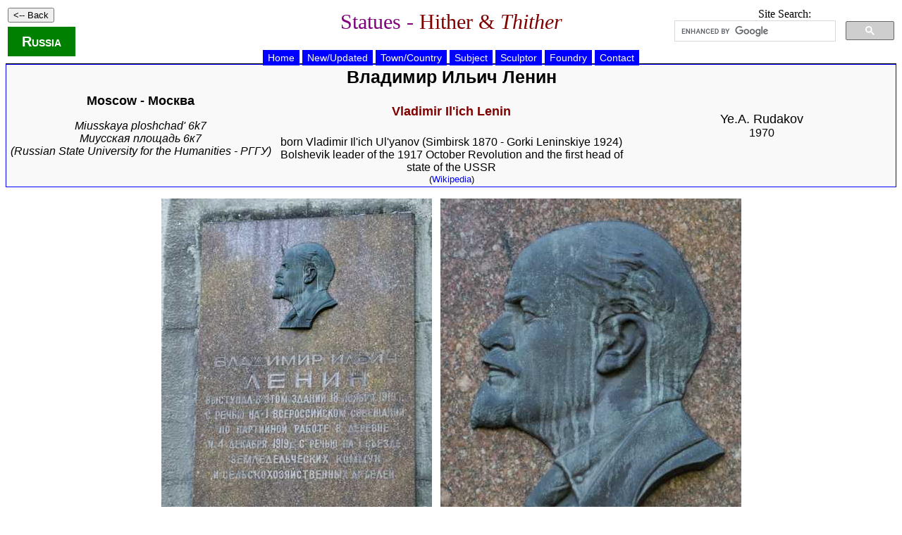

--- FILE ---
content_type: text/html
request_url: https://statues.vanderkrogt.net/object.php?webpage=ST&record=ru166
body_size: 2756
content:

	
	<!DOCTYPE HTML PUBLIC "-//W3C//DTD HTML 4.01 Transitional//EN">
<html>
<head>
<LINK REL=STYLESHEET HREF="jslib/beelden.css" TYPE="text/css">
<link rel="stylesheet" href="jslib/leaflet.css" integrity="sha256-kLaT2GOSpHechhsozzB+flnD+zUyjE2LlfWPgU04xyI=" crossorigin="" />
<SCRIPT src="jslib/leaflet.js" integrity="sha256-WBkoXOwTeyKclOHuWtc+i2uENFpDZ9YPdf5Hf+D7ewM=" crossorigin=""></script>
<title>Moscow - &#1052;&#1086;&#1089;&#1082;&#1074;&#1072; -  &#1042;&#1083;&#1072;&#1076;&#1080;&#1084;&#1080;&#1088; &#1048;&#1083;&#1100;&#1080;&#1095; &#1051;&#1077;&#1085;&#1080;&#1085;</title>
<SCRIPT type="text/javascript" src="jslib/open.js"></script>
</head>
<body>
<table width="100%"><tr><td width="25%" align="left">
<p><INPUT type="button" value="<-- Back" onClick="history.back()"></p>
<p><span style="color: White;background-color: Green;font-family: Arial;padding-left: 20px;padding-right: 20px;padding-top: 10px;padding-bottom: 10px;font-weight: bold;font-size: 20px;font-variant: small-caps;">
<a href="land.php?webpage=ST&land=ru&page=1"style="color: white;" onMouseOver="style.color='red'"; onMouseOut="style.color='white'">Russia</a></span></p>
</td>
<td width="50%" align="center"><h1>Statues - <font color="#800000">Hither &amp; <i>Thither</i></font></h1></td>
<td width="25%" align="center" valign="top">
Site Search:
<script>
(function() {
var cx = '012861121266067005508:hoal__z3ptu';
var gcse = document.createElement('script');
gcse.type = 'text/javascript';
gcse.async = true;
gcse.src = 'https://cse.google.com/cse.js?cx=' + cx;
var s = document.getElementsByTagName('script')[0];
s.parentNode.insertBefore(gcse, s);
})();
</script>
<gcse:searchbox-only></gcse:searchbox-only>
</td>
</td></tr></table>

	<div id="hoofdmenu">
<ul>
<li><a href="https://vanderkrogt.net/statues/index.php">Home</a></li>
<li><a href="https://vanderkrogt.net/statues/nieuw.php?webpage=ST">New/Updated</a></li>
<li><a href="https://vanderkrogt.net/statues/landselect.php?webpage=ST">Town/Country</a></li>
<li><a href="https://vanderkrogt.net/statues/subject_abc.php?webpage=ST">Subject</a></li>
<li><a href="https://vanderkrogt.net/statues/artist_abc.php?webpage=ST">Sculptor</a></li>
<li><a href="https://vanderkrogt.net/statues/foundry_abc.php?webpage=ST">Foundry</a></li>
<li><a href="https://vanderkrogt.net/statues/contact.php?webpage=ST&object=ru166">Contact</a></li>
</ul>
</div>
<table class="summary" width="100%" border=0>
<tr>
<td width="30%">
<font size="+1"><a href="town.php?webpage=ST&t=Moscow&p=" style="color: Black;" onMouseOver="style.color='blue'"; onMouseOut="style.color='black'"><b>Moscow - &#1052;&#1086;&#1089;&#1082;&#1074;&#1072;</b></a></font>
<p><i>Miusskaya ploshchad' 6k7<br>
&#1052;&#1080;&#1091;&#1089;&#1089;&#1082;&#1072;&#1103; &#1087;&#1083;&#1086;&#1097;&#1072;&#1076;&#1100; 6&#1082;7</i>
<br><i>(Russian State University for the Humanities - &#1056;&#1043;&#1043;&#1059;)</i>
</td>
<td width="40%">
<h2>&#1042;&#1083;&#1072;&#1076;&#1080;&#1084;&#1080;&#1088; &#1048;&#1083;&#1100;&#1080;&#1095; &#1051;&#1077;&#1085;&#1080;&#1085;</h2>
<h4>Vladimir Il'ich Lenin</h4>

	born Vladimir Il'ich Ul'yanov (Simbirsk 1870 - Gorki Leninskiye 1924)<br>
Bolshevik leader of the 1917 October Revolution and the first head of state of the USSR<br>
<font size="-1">(<a href="http://en.wikipedia.org/wiki/Vladimir_Lenin" target="_blank">Wikipedia</a>)</font>
</td>
<td width="30%">
<font size="+1"><a href="artist.php?id=Rudakov.YeA&object=A&page=1" style="color: Black;" onMouseOver="style.color='blue'"; onMouseOut="style.color='black'"> Ye.A. Rudakov</a></font>
<br>1970
</td>
</tr>
</table>
<p>
<div align="center">

	<img src="Foto/ru/ru166.jpg" alt="Moscow - &#1052;&#1086;&#1089;&#1082;&#1074;&#1072; /  &#1042;&#1083;&#1072;&#1076;&#1080;&#1084;&#1080;&#1088; &#1048;&#1083;&#1100;&#1080;&#1095; &#1051;&#1077;&#1085;&#1080;&#1085;" width="384" height="512" border="0">

	&nbsp
<img src="Foto/ru/ru166-2.jpg" alt="Moscow - &#1052;&#1086;&#1089;&#1082;&#1074;&#1072; /  &#1042;&#1083;&#1072;&#1076;&#1080;&#1084;&#1080;&#1088; &#1048;&#1083;&#1100;&#1080;&#1095; &#1051;&#1077;&#1085;&#1080;&#1085;" width="427" height="512" border="0">
</div>
<h3>Description</h3>

	Graniite commemorative plaque with bronze portrait.
<h3>Inscription(s)</h3>
<div align="center">
<table border="1" cellpadding="5">
<tr>
<td align="center" valign="top" bgcolor="#B1B1B1" style="color: White; font-variant: small-caps; font-weight: bold;">
&#1042;&#1083;&#1072;&#1076;&#1080;&#1084;&#1080;&#1088; &#1048;&#1083;&#1100;&#1080;&#1095;<br>
&#1051;&#1045;&#1053;&#1048;&#1053;<br>
&#1074;&#1099;&#1089;&#1090;&#1091;&#1087;&#1072;&#1083; &#1074; &#1101;&#1090;&#1086;&#1084; &#1079;&#1076;&#1072;&#1085;&#1080;&#1080; 18 &#1085;&#1086;&#1103;&#1073;&#1088;&#1103; 1918 &#1075;. <br>
&#1089; &#1088;&#1077;&#1095;&#1100;&#1102; &#1085;&#1072; I &#1074;&#1089;&#1077;&#1088;&#1086;&#1089;&#1089;&#1080;&#1081;&#1089;&#1082;&#1086;&#1084;<br> &#1089;&#1086;&#1074;&#1077;&#1097;&#1072;&#1085;&#1080;&#1080;
&#1087;&#1086; &#1087;&#1072;&#1088;&#1090;&#1080;&#1081;&#1085;&#1086;&#1081; &#1088;&#1072;&#1073;&#1086;&#1090;&#1077; &#1074; &#1076;&#1077;&#1088;&#1077;&#1074;&#1085;&#1080;&#1077;<br>
&#1080; 4 &#1076;&#1077;&#1082;&#1072;&#1073;&#1088;&#1103; 1919 &#1075;. &#1089; &#1088;&#1077;&#1095;&#1100;&#1102; &#1085;&#1072; I &#1089;&#1100;&#1077;&#1079;&#1076;&#1077;<br>
&#1079;&#1077;&#1084;&#1083;&#1077;&#1076;&#1077;&#1083;&#1100;&#1095;&#1077;&#1089;&#1082;&#1080;&#1093; &#1082;&#1086;&#1084;&#1084;&#1091;&#1085;<br>
&#1080; &#1089;&#1077;&#1083;&#1100;&#1089;&#1082;&#1086;&#1093;&#1086;&#1079;&#1103;&#1081;&#1089;&#1090;&#1074;&#1077;&#1085;&#1085;&#1099;&#1093; &#1072;&#1088;&#1090;&#1077;&#1083;&#1077;&#1081;
</td>
<td align="center" valign="top">
Vladimir Iliich<br>
Lenin<br>
performed in the building 18 November 1918<br>
a speech at the 1st All-Russian Meeting<br>
on party work in the countryside<br>
and 4 December 1919 a speech at the 1st congress<br>
of agricultural communes<br>
and agricultural cooperatives
 </td>
</tr>
</table>
</div>

<h3>Sculptor</h3>
<ul>
<li>Ye.A. Rudakov - &#1045;.&#1040;. &#1056;&#1091;&#1076;&#1072;&#1082;&#1086;&#1074;
</ul>
<h3>Sources &amp; Information</h3>
<ul>
<li>Clow.ru, <a href="http://www.clow.ru/a-moscow/1/8/monument1.html" target="_blank"> &#1052;&#1086;&#1085;&#1091;&#1084;&#1077;&#1085;&#1090;&#1072;&#1083;&#1100;&#1085;&#1072;&#1103; &#1083;&#1077;&#1090;&#1086;&#1087;&#1080;&#1089;&#1100;</a>, note 220.
</ul>
<h3>Tags</h3>
<ul>
<li>Town: <a href="town.php?webpage=ST&t=Moscow&p=">Moscow - &#1052;&#1086;&#1089;&#1082;&#1074;&#1072;</a>
<li>Country: <a href="land.php?webpage=ST&land=ru">Russia</a>
<li><a href="subject.php?webpage=ST&id=Commemorative plaque (Moscow)">Commemorative plaque (Moscow)</a>
<li><a href="subject.php?webpage=ST&id=Lenin, Vladimir Il`ich">Lenin, Vladimir Il`ich</a>
<li><a href="subject.php?webpage=ST&id=Politician/Statesman">Politician/Statesman</a>
<li><a href="artist.php?webpage=ST&id=Rudakov.YeA&object=A&page=1">Rudakov, Ye.A.</a>
</ul>
<h3>Locatie (N 55&deg;46&#39;38&quot; - E 37&deg;35&#39;42&quot;)<span style="font-size: 80%;font-weight: normal;"> (Satellite view: <a href="http://maps.google.nl/maps?ll=55.777374,37.595247&amp;t=k&amp;z=17&amp;q=ru166@55.777374,37.595247" target="_blank">Google Maps</a>)</span></h3>
<div id="mapid" style="width: 100%; height: 300px"></div>
<script>
var map = L.map('mapid').setView([55.777374, 37.595247], 15);
L.tileLayer('https://tile.openstreetmap.org/{z}/{x}/{y}.png', {
    maxZoom: 17,
    attribution: '&copy; <a href="http://www.openstreetmap.org/copyright">OpenStreetMap</a>'
}).addTo(map);L.marker([55.777374,37.595247]).addTo(map);
</script>
Item Code: <b>ru166</b>; Photograph: 14 July 2011
<br>Of each statue we made photos from various angles and also detail photos of the various texts.<br>
If you want to use photos, please contact us via the <a href="contact.php?webpage=ST&object=ru166">contact form</a> (in Dutch, English or German).<br>
&copy; Website and photos: Ren&eacute; &amp; Peter van der Krogt
<hr>
<p align="center">
<a href="https://www.bronzefigurenkaufen.de/" target="_blank"><img src="bronzefiguren-kaufen-skulpturen-bronze.jpg" alt="Bronzefiguren Kaufen" title="Bronzefiguren Kaufen"></a>
</p>
<p align="left">Your banner here? <a href="info_banner.php">Click for information</a>.</p>
<p align="right"><script src="//t1.extreme-dm.com/f.js" id="eXF-statues-2" async defer></script></p></body>
</html>

